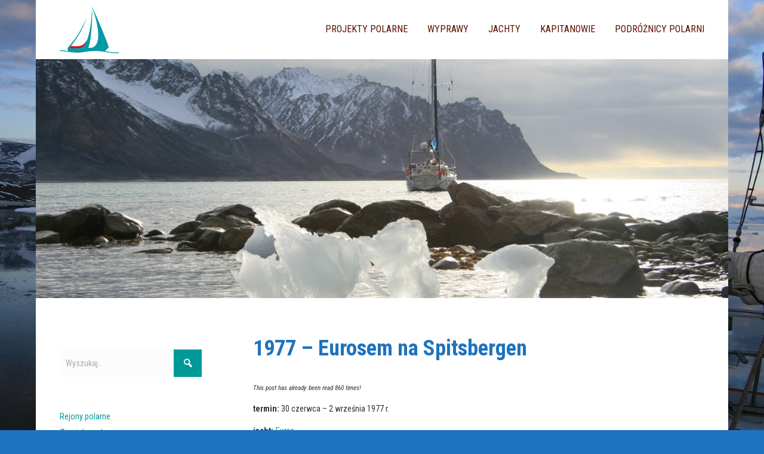

--- FILE ---
content_type: text/html; charset=UTF-8
request_url: http://www.polskiezeglarstwopolarne.pl/wp/?p=113
body_size: 36280
content:


<!DOCTYPE html>

<html xmlns="http://www.w3.org/1999/xhtml" lang="pl-PL">
	
        
    <head>
    	        
		    	<meta charset="UTF-8" />
		<meta name="viewport" content="width=device-width, height=device-height, initial-scale=1">
        <meta http-equiv="X-UA-Compatible" content="IE=edge">
		<link rel="profile" href="http://gmpg.org/xfn/11" />
            	
				<title>1977 &#8211; Eurosem na Spitsbergen &#8211; Polskie Żeglarstwo Polarne</title>
<link rel='dns-prefetch' href='//fonts.googleapis.com' />
<link rel='dns-prefetch' href='//s.w.org' />
<link rel="alternate" type="application/rss+xml" title="Polskie Żeglarstwo Polarne &raquo; Kanał z wpisami" href="http://www.polskiezeglarstwopolarne.pl/wp/?feed=rss2" />
<link rel="alternate" type="application/rss+xml" title="Polskie Żeglarstwo Polarne &raquo; Kanał z komentarzami" href="http://www.polskiezeglarstwopolarne.pl/wp/?feed=comments-rss2" />
<link rel="alternate" type="application/rss+xml" title="Polskie Żeglarstwo Polarne &raquo; 1977 &#8211; Eurosem na Spitsbergen Kanał z komentarzami" href="http://www.polskiezeglarstwopolarne.pl/wp/?feed=rss2&#038;p=113" />
		<script type="text/javascript">
			window._wpemojiSettings = {"baseUrl":"https:\/\/s.w.org\/images\/core\/emoji\/11\/72x72\/","ext":".png","svgUrl":"https:\/\/s.w.org\/images\/core\/emoji\/11\/svg\/","svgExt":".svg","source":{"concatemoji":"http:\/\/www.polskiezeglarstwopolarne.pl\/wp\/wp-includes\/js\/wp-emoji-release.min.js?ver=5.0.22"}};
			!function(e,a,t){var n,r,o,i=a.createElement("canvas"),p=i.getContext&&i.getContext("2d");function s(e,t){var a=String.fromCharCode;p.clearRect(0,0,i.width,i.height),p.fillText(a.apply(this,e),0,0);e=i.toDataURL();return p.clearRect(0,0,i.width,i.height),p.fillText(a.apply(this,t),0,0),e===i.toDataURL()}function c(e){var t=a.createElement("script");t.src=e,t.defer=t.type="text/javascript",a.getElementsByTagName("head")[0].appendChild(t)}for(o=Array("flag","emoji"),t.supports={everything:!0,everythingExceptFlag:!0},r=0;r<o.length;r++)t.supports[o[r]]=function(e){if(!p||!p.fillText)return!1;switch(p.textBaseline="top",p.font="600 32px Arial",e){case"flag":return s([55356,56826,55356,56819],[55356,56826,8203,55356,56819])?!1:!s([55356,57332,56128,56423,56128,56418,56128,56421,56128,56430,56128,56423,56128,56447],[55356,57332,8203,56128,56423,8203,56128,56418,8203,56128,56421,8203,56128,56430,8203,56128,56423,8203,56128,56447]);case"emoji":return!s([55358,56760,9792,65039],[55358,56760,8203,9792,65039])}return!1}(o[r]),t.supports.everything=t.supports.everything&&t.supports[o[r]],"flag"!==o[r]&&(t.supports.everythingExceptFlag=t.supports.everythingExceptFlag&&t.supports[o[r]]);t.supports.everythingExceptFlag=t.supports.everythingExceptFlag&&!t.supports.flag,t.DOMReady=!1,t.readyCallback=function(){t.DOMReady=!0},t.supports.everything||(n=function(){t.readyCallback()},a.addEventListener?(a.addEventListener("DOMContentLoaded",n,!1),e.addEventListener("load",n,!1)):(e.attachEvent("onload",n),a.attachEvent("onreadystatechange",function(){"complete"===a.readyState&&t.readyCallback()})),(n=t.source||{}).concatemoji?c(n.concatemoji):n.wpemoji&&n.twemoji&&(c(n.twemoji),c(n.wpemoji)))}(window,document,window._wpemojiSettings);
		</script>
		<style type="text/css">
img.wp-smiley,
img.emoji {
	display: inline !important;
	border: none !important;
	box-shadow: none !important;
	height: 1em !important;
	width: 1em !important;
	margin: 0 .07em !important;
	vertical-align: -0.1em !important;
	background: none !important;
	padding: 0 !important;
}
</style>
<link rel='stylesheet' id='wp-block-library-css'  href='http://www.polskiezeglarstwopolarne.pl/wp/wp-includes/css/dist/block-library/style.min.css?ver=5.0.22' type='text/css' media='all' />
<link rel='stylesheet' id='post_grid_style-css'  href='http://www.polskiezeglarstwopolarne.pl/wp/wp-content/plugins/post-grid/assets/frontend/css/style-new.css?ver=5.0.22' type='text/css' media='all' />
<link rel='stylesheet' id='owl.carousel-css'  href='http://www.polskiezeglarstwopolarne.pl/wp/wp-content/plugins/post-grid/assets/frontend/css/owl.carousel.css?ver=5.0.22' type='text/css' media='all' />
<link rel='stylesheet' id='font-awesome-css'  href='http://www.polskiezeglarstwopolarne.pl/wp/wp-content/plugins/post-grid/assets/frontend/css/font-awesome.min.css?ver=5.0.22' type='text/css' media='all' />
<link rel='stylesheet' id='style-woocommerce-css'  href='http://www.polskiezeglarstwopolarne.pl/wp/wp-content/plugins/post-grid/assets/frontend/css/style-woocommerce.css?ver=5.0.22' type='text/css' media='all' />
<link rel='stylesheet' id='style.skins-css'  href='http://www.polskiezeglarstwopolarne.pl/wp/wp-content/plugins/post-grid/assets/global/css/style.skins.css?ver=5.0.22' type='text/css' media='all' />
<link rel='stylesheet' id='style.layout-css'  href='http://www.polskiezeglarstwopolarne.pl/wp/wp-content/plugins/post-grid/assets/global/css/style.layout.css?ver=5.0.22' type='text/css' media='all' />
<link rel='stylesheet' id='dashicons-css'  href='http://www.polskiezeglarstwopolarne.pl/wp/wp-includes/css/dashicons.min.css?ver=5.0.22' type='text/css' media='all' />
<link rel='stylesheet' id='bento-theme-styles-css'  href='http://www.polskiezeglarstwopolarne.pl/wp/wp-content/themes/bento/style.css' type='text/css' media='all' />
<style id='bento-theme-styles-inline-css' type='text/css'>

		.logo {
			padding: 0px 0;
			padding: 0rem 0;
		}
	
		@media screen and (min-width: 64em) {
			.bnt-container {
				max-width: 1080px;
				max-width: 108rem;
			}
		}
		@media screen and (min-width: 74.25em) {
			.bnt-container {
				padding: 0;
			}
		}
		@media screen and (min-width: 120em) {
			.bnt-container {
				max-width: 1440px;
				max-width: 144rem;
			}
		}
	
			@media screen and (min-width: 64em) {
				.site-wrapper {
					max-width: 1160px;
					max-width: 116rem;
				}
				.boxed-layout .fixed-header {
					max-width: 1160px;
					max-width: 116rem;
				}
			}
			@media screen and (min-width: 120em) {
				.site-wrapper {
					max-width: 1560px;
					max-width: 156rem;
				}
				.boxed-layout .fixed-header {
					max-width: 1560px;
					max-width: 156rem;
				}
			}
		
		body {
			font-family: Roboto Condensed, Arial, sans-serif;
			font-size: 14px;
			font-size: 1.4em;
		}
		.site-content h1, 
		.site-content h2, 
		.site-content h3, 
		.site-content h4, 
		.site-content h5, 
		.site-content h6,
		.post-header-title h1 {
			font-family: Lato Bold 700, Arial, sans-serif;
		}
		#nav-primary {
			font-family: Roboto Condensed, Arial, sans-serif;
		}
		.primary-menu > li > a,
		.primary-menu > li > a:after {
			font-size: 16px;
			font-size: 1.6rem;
		}
	
		.site-header,
		.header-default .site-header.fixed-header,
		.header-side .site-wrapper {
			background: #ffffff;
		}
		.primary-menu > li > .sub-menu {
			border-top-color: #ffffff;
		}
		.primary-menu > li > a,
		#nav-mobile li a,
		.mobile-menu-trigger,
		.mobile-menu-close,
		.ham-menu-close {
			color: #5e0f00;
		}
		.primary-menu > li > a:hover,
		.primary-menu > li.current-menu-item > a,
		.primary-menu > li.current-menu-ancestor > a {
			color: #00c1a7;
		}
		.primary-menu .sub-menu li,
		#nav-mobile {
			background-color: #dddddd;
		}
		.primary-menu .sub-menu li a:hover,
		.primary-menu .sub-menu .current-menu-item:not(.current-menu-ancestor) > a,
		#nav-mobile li a:hover,
		#nav-mobile .current-menu-item:not(.current-menu-ancestor) > a {
			background-color: #cccccc;
		}
		.primary-menu .sub-menu,
		.primary-menu .sub-menu li,
		#nav-mobile li a,
		#nav-mobile .primary-mobile-menu > li:first-child > a {
			border-color: #cccccc;
		}
		.primary-menu .sub-menu li a {
			color: #333333; 
		}
		.primary-menu .sub-menu li:hover a {
			color: #333333; 
		}
		#nav-mobile {
			background-color: #dddddd;
		}
		#nav-mobile li a,
		.mobile-menu-trigger,
		.mobile-menu-close {
			color: #333333;
		}
		#nav-mobile li a:hover,
		#nav-mobile .current-menu-item:not(.current-menu-ancestor) > a {
			background-color: #cccccc;
		}
		#nav-mobile li a,
		#nav-mobile .primary-mobile-menu > li:first-child > a {
			border-color: #cccccc;	
		}
		#nav-mobile li a:hover,
		.mobile-menu-trigger-container:hover,
		.mobile-menu-close:hover {
			color: #333333;
		}
	
		.site-content {
			background-color: #ffffff;
		}
		.site-content h1, 
		.site-content h2, 
		.site-content h3, 
		.site-content h4, 
		.site-content h5, 
		.site-content h6 {
			color: #1e73be;
		}
		.products .product a h3,
		.masonry-item-box a h2 {
			color: inherit;	
		}
		.site-content {
			color: #333333;
		}
		.site-content a:not(.masonry-item-link) {
			color: #009999;
		}
		.site-content a:not(.page-numbers) {
			color: #009999;
		}
		.site-content a:not(.ajax-load-more) {
			color: #009999;
		}
		.site-content a:not(.remove) {
			color: #009999;
		}
		.site-content a:not(.button) {
			color: #009999;
		}
		.page-links a .page-link-text:not(:hover) {
			color: #00B285;
		}
		label,
		.wp-caption-text,
		.post-date-blog,
		.entry-footer, 
		.archive-header .archive-description, 
		.comment-meta,
		.comment-notes,
		.project-types,
		.widget_archive li,
		.widget_categories li,
		.widget .post-date,
		.widget_calendar table caption,
		.widget_calendar table th,
		.widget_recent_comments .recentcomments,
		.product .price del,
		.widget del,
		.widget del .amount,
		.product_list_widget a.remove,
		.product_list_widget .quantity,
		.product-categories .count,
		.product_meta,
		.shop_table td.product-remove a,
		.woocommerce-checkout .payment_methods .wc_payment_method .payment_box {
			color: #999999;
		}
		hr,
		.entry-content table,
		.entry-content td,
		.entry-content th,
		.separator-line,
		.comment .comment .comment-nested,
		.comment-respond,
		.sidebar .widget_recent_entries ul li,
		.sidebar .widget_recent_comments ul li,
		.sidebar .widget_categories ul li,
		.sidebar .widget_archive ul li,
		.sidebar .widget_product_categories ul li,
		.woocommerce .site-footer .widget-woo .product_list_widget li,
		.woocommerce .site-footer .widget-woo .cart_list li:last-child,
		.woocommerce-tabs .tabs,
		.woocommerce-tabs .tabs li.active,
		.cart_item,
		.cart_totals .cart-subtotal,
		.cart_totals .order-total,
		.woocommerce-checkout-review-order table tfoot,
		.woocommerce-checkout-review-order table tfoot .order-total,
		.woocommerce-checkout-review-order table tfoot .shipping {
			border-color: #dddddd;	
		}
		input[type="text"], 
		input[type="password"], 
		input[type="email"], 
		input[type="number"], 
		input[type="tel"], 
		input[type="search"], 
		textarea, 
		select, 
		.select2-container {
			background-color: #fcfcfc;
			color: #333333;
		}
		::-webkit-input-placeholder { 
			color: #aaaaaa; 
		}
		::-moz-placeholder { 
			color: #aaaaaa; 
		}
		:-ms-input-placeholder { 
			color: #aaaaaa; 
		}
		input:-moz-placeholder { 
			color: #aaaaaa; 
		}
		.pagination a.page-numbers:hover,
		.woocommerce-pagination a.page-numbers:hover,
		.site-content a.ajax-load-more:hover,
		.page-links a .page-link-text:hover,
		.widget_price_filter .ui-slider .ui-slider-range, 
		.widget_price_filter .ui-slider .ui-slider-handle,
		input[type="submit"],
		.site-content .button,
		.widget_price_filter .ui-slider .ui-slider-range, 
		.widget_price_filter .ui-slider .ui-slider-handle {
			background-color: #009999;	
		}
		.pagination a.page-numbers:hover,
		.woocommerce-pagination a.page-numbers:hover,
		.site-content a.ajax-load-more:hover,
		.page-links a .page-link-text:hover {
			border-color: #009999;
		}
		.page-links a .page-link-text:not(:hover),
		.pagination a, 
		.woocommerce-pagination a,
		.site-content a.ajax-load-more {
			color: #009999;
		}
		input[type="submit"]:hover,
		.site-content .button:hover {
			background-color: #00906c;
		}
		input[type="submit"],
		.site-content .button,
		.site-content a.button,
		.pagination a.page-numbers:hover,
		.woocommerce-pagination a.page-numbers:hover,
		.site-content a.ajax-load-more:hover,
		.page-links a .page-link-text:hover {
			color: #ffffff;	
		}
		input[type="submit"]:hover,
		.site-content .button:hover {
			color: #ffffff;
		}
		.shop_table .actions .button,
		.shipping-calculator-form .button,
		.checkout_coupon .button,
		.widget_shopping_cart .button:first-child,
		.price_slider_amount .button {
			background-color: #999999;
		}
		.shop_table .actions .button:hover,
		.shipping-calculator-form .button:hover,
		.checkout_coupon .button:hover,
		.widget_shopping_cart .button:first-child:hover,
		.price_slider_amount .button:hover {
			background-color: #777777;
		}
		.shop_table .actions .button,
		.shipping-calculator-form .button,
		.checkout_coupon .button,
		.widget_shopping_cart .button:first-child,
		.price_slider_amount .button {
			color: #ffffff;
		}
		.shop_table .actions .button:hover,
		.shipping-calculator-form .button:hover,
		.checkout_coupon .button:hover,
		.widget_shopping_cart .button:first-child:hover,
		.price_slider_amount .button:hover {
			color: #ffffff;
		}
	
		.sidebar-footer {
			background-color: #888888;
		}
		.site-footer {
			color: #cccccc;
		}
		.site-footer a {
			color: #ffffff;
		}
		.site-footer label, 
		.site-footer .post-date-blog, 
		.site-footer .entry-footer, 
		.site-footer .comment-meta, 
		.site-footer .comment-notes, 
		.site-footer .widget_archive li, 
		.site-footer .widget_categories li, 
		.site-footer .widget .post-date, 
		.site-footer .widget_calendar table caption, 
		.site-footer .widget_calendar table th, 
		.site-footer .widget_recent_comments .recentcomments {
			color: #aaaaaa;
		}
		.sidebar-footer .widget_recent_entries ul li, 
		.sidebar-footer .widget_recent_comments ul li, 
		.sidebar-footer .widget_categories ul li, 
		.sidebar-footer .widget_archive ul li {
			border-color: #999999;
		}
		.bottom-footer {
			background-color: #666666;
			color: #cccccc;
		}
		.bottom-footer a {
			color: #ffffff;
		}
	
		.home.blog .post-header-title h1 {
			color: #ffffff;
		}
		.home.blog .post-header-subtitle {
			color: #cccccc;
		}
	

			.post-header-title h1,
			.entry-header h1 { 
				color: ; 
			}
			.post-header-subtitle {
				color: #999999;
			}
			.site-content {
				background-color: ;
			}
		
</style>
<link rel='stylesheet' id='google-fonts-css'  href='https://fonts.googleapis.com/css?family=Roboto+Condensed%3A400%2C700%2C400italic%7CLato+Bold+700%3A400%2C700%2C400italic%7CRoboto+Condensed%3A400%2C700&#038;subset=cyrillic%2Clatin%2Clatin-ext%2Cgreek-ext' type='text/css' media='all' />
<script type='text/javascript' src='http://www.polskiezeglarstwopolarne.pl/wp/wp-includes/js/jquery/jquery.js?ver=1.12.4'></script>
<script type='text/javascript' src='http://www.polskiezeglarstwopolarne.pl/wp/wp-includes/js/jquery/jquery-migrate.min.js?ver=1.4.1'></script>
<script type='text/javascript'>
/* <![CDATA[ */
var post_grid_ajax = {"post_grid_ajaxurl":"http:\/\/www.polskiezeglarstwopolarne.pl\/wp\/wp-admin\/admin-ajax.php"};
/* ]]> */
</script>
<script type='text/javascript' src='http://www.polskiezeglarstwopolarne.pl/wp/wp-content/plugins/post-grid/assets/frontend/js/scripts.js?ver=5.0.22'></script>
<script type='text/javascript' src='http://www.polskiezeglarstwopolarne.pl/wp/wp-content/plugins/post-grid/assets/frontend/js/owl.carousel.min.js?ver=5.0.22'></script>
<link rel='https://api.w.org/' href='http://www.polskiezeglarstwopolarne.pl/wp/index.php?rest_route=/' />
<link rel="EditURI" type="application/rsd+xml" title="RSD" href="http://www.polskiezeglarstwopolarne.pl/wp/xmlrpc.php?rsd" />
<link rel="wlwmanifest" type="application/wlwmanifest+xml" href="http://www.polskiezeglarstwopolarne.pl/wp/wp-includes/wlwmanifest.xml" /> 
<link rel='prev' title='1976 &#8211; Otago w Archangielsku i na Wyspie Niedźwiedziej' href='http://www.polskiezeglarstwopolarne.pl/wp/?p=111' />
<link rel='next' title='1978 &#8211; Wandą na Islandię' href='http://www.polskiezeglarstwopolarne.pl/wp/?p=114' />
<meta name="generator" content="WordPress 5.0.22" />
<link rel="canonical" href="http://www.polskiezeglarstwopolarne.pl/wp/?p=113" />
<link rel='shortlink' href='http://www.polskiezeglarstwopolarne.pl/wp/?p=113' />
<link rel="alternate" type="application/json+oembed" href="http://www.polskiezeglarstwopolarne.pl/wp/index.php?rest_route=%2Foembed%2F1.0%2Fembed&#038;url=http%3A%2F%2Fwww.polskiezeglarstwopolarne.pl%2Fwp%2F%3Fp%3D113" />
<link rel="alternate" type="text/xml+oembed" href="http://www.polskiezeglarstwopolarne.pl/wp/index.php?rest_route=%2Foembed%2F1.0%2Fembed&#038;url=http%3A%2F%2Fwww.polskiezeglarstwopolarne.pl%2Fwp%2F%3Fp%3D113&#038;format=xml" />
<style type="text/css" id="custom-background-css">
body.custom-background { background-color: #1e73be; background-image: url("http://www.polskiezeglarstwopolarne.pl/wp/wp-content/uploads/2012/10/bialo-czerwona.jpg"); background-position: left top; background-size: cover; background-repeat: no-repeat; background-attachment: fixed; }
</style>
<link rel="icon" href="http://www.polskiezeglarstwopolarne.pl/wp/wp-content/uploads/2018/01/pzp_logo_400-150x150.jpg" sizes="32x32" />
<link rel="icon" href="http://www.polskiezeglarstwopolarne.pl/wp/wp-content/uploads/2018/01/pzp_logo_400-300x300.jpg" sizes="192x192" />
<link rel="apple-touch-icon-precomposed" href="http://www.polskiezeglarstwopolarne.pl/wp/wp-content/uploads/2018/01/pzp_logo_400-300x300.jpg" />
<meta name="msapplication-TileImage" content="http://www.polskiezeglarstwopolarne.pl/wp/wp-content/uploads/2018/01/pzp_logo_400-300x300.jpg" />
        
    </head>
    
    
        
    <body class="post-template-default single single-post postid-113 single-format-standard custom-background wp-custom-logo has-sidebar left-sidebar boxed-layout header-default">
	
		         				
		<div class="site-wrapper clear">

			<header class="site-header no-fixed-header">
            	<div class="bnt-container">
                
                	        <div class="mobile-menu-trigger">
        	<div class="mobile-menu-trigger-container">
                <div class="mobile-menu-trigger-stick">
                </div>
                <div class="mobile-menu-trigger-stick">
                </div>
                <div class="mobile-menu-trigger-stick">
                </div>
            </div>
        </div>
        <div class="mobile-menu">
            <div class="mobile-menu-shadow">
            </div>
            <div id="nav-mobile" class="nav">
            	<div class="mobile-menu-close-container">
                	<div class="mobile-menu-close">
                    </div>
                </div>
                <nav>
                    <div class="menu-container"><ul id="menu-m1-1" class="primary-mobile-menu"><li class="menu-item menu-item-type-post_type menu-item-object-page menu-item-1008"><a href="http://www.polskiezeglarstwopolarne.pl/wp/?page_id=1006"><span class="menu-item-inner">Projekty polarne</span></a></li>
<li class="menu-item menu-item-type-post_type menu-item-object-page menu-item-1021"><a href="http://www.polskiezeglarstwopolarne.pl/wp/?page_id=1019"><span class="menu-item-inner">Wyprawy</span></a></li>
<li class="menu-item menu-item-type-post_type menu-item-object-page menu-item-2768"><a href="http://www.polskiezeglarstwopolarne.pl/wp/?page_id=1015"><span class="menu-item-inner">Jachty</span></a></li>
<li class="menu-item menu-item-type-post_type menu-item-object-page menu-item-1014"><a href="http://www.polskiezeglarstwopolarne.pl/wp/?page_id=1009"><span class="menu-item-inner">Kapitanowie</span></a></li>
<li class="menu-item menu-item-type-post_type menu-item-object-page menu-item-1013"><a href="http://www.polskiezeglarstwopolarne.pl/wp/?page_id=1011"><span class="menu-item-inner">Podróżnicy polarni</span></a></li>
</ul></div>                </nav>
            </div>
        </div>
                    		
                    <div class="logo clear"><a href="http://www.polskiezeglarstwopolarne.pl/wp/" class="logo-image-link"><img class="logo-fullsize" src="http://www.polskiezeglarstwopolarne.pl/wp/wp-content/uploads/2018/01/cropped-pzp_logo_250x100-1.jpg" alt="Polskie Żeglarstwo Polarne" /><img class="logo-mobile" src="http://www.polskiezeglarstwopolarne.pl/wp/wp-content/uploads/2018/01/cropped-pzp_logo_250x100-1.jpg" alt="Polskie Żeglarstwo Polarne" /></a></div>                    
                    		<div class="header-menu clear">
            <div id="nav-primary" class="nav">
                <nav>
                    <div class="menu-container"><ul id="menu-m1-2" class="primary-menu"><li class="menu-item menu-item-type-post_type menu-item-object-page menu-item-1008"><a href="http://www.polskiezeglarstwopolarne.pl/wp/?page_id=1006"><span class="menu-item-inner">Projekty polarne</span></a></li>
<li class="menu-item menu-item-type-post_type menu-item-object-page menu-item-1021"><a href="http://www.polskiezeglarstwopolarne.pl/wp/?page_id=1019"><span class="menu-item-inner">Wyprawy</span></a></li>
<li class="menu-item menu-item-type-post_type menu-item-object-page menu-item-2768"><a href="http://www.polskiezeglarstwopolarne.pl/wp/?page_id=1015"><span class="menu-item-inner">Jachty</span></a></li>
<li class="menu-item menu-item-type-post_type menu-item-object-page menu-item-1014"><a href="http://www.polskiezeglarstwopolarne.pl/wp/?page_id=1009"><span class="menu-item-inner">Kapitanowie</span></a></li>
<li class="menu-item menu-item-type-post_type menu-item-object-page menu-item-1013"><a href="http://www.polskiezeglarstwopolarne.pl/wp/?page_id=1011"><span class="menu-item-inner">Podróżnicy polarni</span></a></li>
</ul></div>                </nav>
            </div>
        </div>
		<div class="ham-menu-trigger">
        	<div class="ham-menu-trigger-container">
                <div class="ham-menu-trigger-stick">
                </div>
                <div class="ham-menu-trigger-stick">
                </div>
                <div class="ham-menu-trigger-stick">
                </div>
            </div>
        </div>
		<div class="ham-menu-close-container">
			<div class="ham-menu-close">
			</div>
		</div>
                            
                </div>
            </header>
			
			<!-- .site-header -->
					<div style="max-width: 1160px;" class="ml-slider-3-10-3 metaslider metaslider-flex metaslider-861 ml-slider nav-hidden">
    
    <div id="metaslider_container_861">
        <div id="metaslider_861">
            <ul class="slides">
                <li style="display: block; width: 100%;" class="slide-2975 ms-image"><img src="http://www.polskiezeglarstwopolarne.pl/wp/wp-content/uploads/2019/02/1-start-1160x400.jpg" height="400" width="1160" alt="" class="slider-861 slide-2975" title="1-start" /></li>
                <li style="display: none; width: 100%;" class="slide-2983 ms-image"><img src="http://www.polskiezeglarstwopolarne.pl/wp/wp-content/uploads/2019/02/2-starta-1160x400.jpg" height="400" width="1160" alt="" class="slider-861 slide-2983" title="2-starta" /></li>
                <li style="display: none; width: 100%;" class="slide-2984 ms-image"><img src="http://www.polskiezeglarstwopolarne.pl/wp/wp-content/uploads/2019/02/3-starta-1160x400.jpg" height="400" width="1160" alt="" class="slider-861 slide-2984" title="3-starta" /></li>
                <li style="display: none; width: 100%;" class="slide-2985 ms-image"><img src="http://www.polskiezeglarstwopolarne.pl/wp/wp-content/uploads/2019/02/4-starta-1160x400.jpg" height="400" width="1160" alt="" class="slider-861 slide-2985" title="4-starta" /></li>
                <li style="display: none; width: 100%;" class="slide-2986 ms-image"><img src="http://www.polskiezeglarstwopolarne.pl/wp/wp-content/uploads/2019/02/5-starta-1160x400.jpg" height="400" width="1160" alt="" class="slider-861 slide-2986" title="5-starta" /></li>
                <li style="display: none; width: 100%;" class="slide-2987 ms-image"><img src="http://www.polskiezeglarstwopolarne.pl/wp/wp-content/uploads/2019/02/6-starta-1160x400.jpg" height="400" width="1160" alt="" class="slider-861 slide-2987" title="6-starta" /></li>
                <li style="display: none; width: 100%;" class="slide-2988 ms-image"><img src="http://www.polskiezeglarstwopolarne.pl/wp/wp-content/uploads/2019/02/7-starta-1160x400.jpg" height="400" width="1160" alt="" class="slider-861 slide-2988" title="7-starta" /></li>
                <li style="display: none; width: 100%;" class="slide-2989 ms-image"><img src="http://www.polskiezeglarstwopolarne.pl/wp/wp-content/uploads/2019/02/8-starta-1160x400.jpg" height="400" width="1160" alt="" class="slider-861 slide-2989" title="8-starta" /></li>
            </ul>
        </div>
        
    </div>
</div>	
							        
        	<div class="site-content">
<div class="bnt-container">
    
    <div class="content content-post">
        <main class="site-main" role="main">
        
            
<article id="post-113" class="post-113 post type-post status-publish format-standard hentry category-wyprawy no-thumb">

	<header class="entry-header"><h1 class="entry-title">1977 &#8211; Eurosem na Spitsbergen</h1></header><div class="entry-content clear"><p style="font-style:italic; font-size:0.8em;">This post has already been read 860 times!</p><p><strong>termin:</strong> 30 czerwca &#8211; 2 września 1977 r.</p>
<p><strong>jacht:</strong> <a href="http://www.polskiezeglarstwopolarne.pl/wp/?p=52"><em>Euros </em></a></p>
<p><strong>trasa:</strong> Górki Zachodnie – Göteborg &#8211; Spitsbergen (Longyearbyen, Barentsburg) &#8211; Sassnitz – Górki Zachodnie</p>
<p><strong>przepłynięto</strong>: 5090 Mm/ 1343 h</p>
<p><strong>kapitan:</strong> <a href="http://www.polskiezeglarstwopolarne.pl/wp/?p=166">Aleksander Kaszowski</a></p>
<p><strong>załoga:</strong> Hubert Latoś, Edmund Bagniewski, Zbigniew Urbanyi, Henryk Lewandowski, Alejzy Schmidt, Zenon Duszyński</p>
<p>&nbsp;</p>
<h3><span style="color: #0000ff;">wyprawa została nagrodzona III Nagrodą Honorową Rejs Roku 1977</span></h3>
<div>
<dl id="attachment_112">
<dt><img class="alignleft" title="Trasa wyprawy 1977 r. - Eurosem na Sptsbergen" src="http://www.polskiezeglarstwopolarne.pl/wp/wp-content/uploads/2012/10/mapa_1977.jpg" alt="" width="464" height="647" align="right" border="0" /></dt>
</dl>
</div>
<p>&nbsp;</p>
<p>&nbsp;</p>
<p>&nbsp;</p>
<p>&nbsp;</p>
<p>&nbsp;</p>
<p>&nbsp;</p>
<p>&nbsp;</p>
<p>&nbsp;</p>
<p>&nbsp;</p>
<p>&nbsp;</p>
<p>&nbsp;</p>
<p>&nbsp;</p>
<p>&nbsp;</p>
<p>&nbsp;</p>
<p>&nbsp;</p>
<p>&nbsp;</p>
<p>&nbsp;</p>
<p>Trasa wyprawy <em>Eurosa</em> &#8211; 1977 r.</p>
<p>&nbsp;</p>
<p>&nbsp;</p>
<p>źródło:<br />
<a href="http://www.solanus.bydgostia.org.pl/?pl_historia,22" target="_blank" rel="noopener">http://www.solanus.bydgostia.org.pl/?pl_historia,22</a><br />
A.Kaszowski, Z.Urbanyi, <em>Polskie jachty na oceanach</em>, Gdańsk 1981 r.</p>
<p>&nbsp;</p>
<p>&nbsp;</p>
<p style="font-style:italic; font-size:0.8em;">This post has already been read 860 times!</p></div><footer class="entry-footer"><div class="post-tags"></div></footer>		
</article>


<div id="comments" class="comments-area">

	    
    	<div id="respond" class="comment-respond">
		<h3 id="reply-title" class="comment-reply-title">Dodaj komentarz <small><a rel="nofollow" id="cancel-comment-reply-link" href="/wp/?p=113#respond" style="display:none;">Anuluj pisanie odpowiedzi</a></small></h3>			<form action="http://www.polskiezeglarstwopolarne.pl/wp/wp-comments-post.php" method="post" id="commentform" class="comment-form">
				
		<div class="comment-form-field comment-form-author">
			<label for="author">Name</label>
			<input 
				id="author" 
				name="author" 
				type="text" 
				placeholder="Name" 
				value="" 
				size="30" aria-required='true' />
		</div>
	

		<div class="comment-form-field comment-form-email">
			<label for="email">Email</label>
			<input 
				id="email" 
				name="email" 
				type="text" 
				placeholder="Email" 
				value="" 
				size="30" aria-required='true' />
		</div>
	


		<div class="comment-form-comment">
			<textarea
				id="comment" 
				name="comment" 
				placeholder="Comment" 
				cols="45" rows="8" 
				aria-required="true"
			></textarea>
		</div>
	<p class="form-submit"><input name="submit" type="submit" id="submit" class="submit" value="Submit Comment" /> <input type='hidden' name='comment_post_ID' value='113' id='comment_post_ID' />
<input type='hidden' name='comment_parent' id='comment_parent' value='0' />
</p>			</form>
			</div><!-- #respond -->
			
</div>    
        </main>
    </div>
    
    			<div class="sidebar widget-area">
				<div id="search-3" class="widget widget-sidebar widget_search clear">
<form role="search" method="get" id="searchform" class="search-form" action="http://www.polskiezeglarstwopolarne.pl/wp/">
    <div class="search-form-wrap">
		<input type="text" value="" name="s" id="s" class="search-form-input" placeholder="Wyszukaj.." />
        <input type="submit" id="searchsubmit" class="button submit-button" value="&#xf179;" />
    </div>
</form></div><div id="nav_menu-5" class="widget widget-sidebar widget_nav_menu clear"><div class="menu-m2-container"><ul id="menu-m2" class="menu"><li id="menu-item-1808" class="menu-item menu-item-type-post_type menu-item-object-page menu-item-1808"><a href="http://www.polskiezeglarstwopolarne.pl/wp/?page_id=1806">Rejony polarne</a></li>
<li id="menu-item-1829" class="menu-item menu-item-type-post_type menu-item-object-page menu-item-1829"><a href="http://www.polskiezeglarstwopolarne.pl/wp/?page_id=1811">Zjawiska polarne</a></li>
<li id="menu-item-1828" class="menu-item menu-item-type-post_type menu-item-object-page menu-item-1828"><a href="http://www.polskiezeglarstwopolarne.pl/wp/?page_id=1813">Ważne informacje</a></li>
<li id="menu-item-1830" class="menu-item menu-item-type-post_type menu-item-object-page menu-item-1830"><a href="http://www.polskiezeglarstwopolarne.pl/wp/?page_id=1809">Publikacje</a></li>
<li id="menu-item-2856" class="menu-item menu-item-type-post_type menu-item-object-page menu-item-2856"><a href="http://www.polskiezeglarstwopolarne.pl/wp/?page_id=2853">Przyjaciele</a></li>
<li id="menu-item-1825" class="menu-item menu-item-type-post_type menu-item-object-page menu-item-1825"><a href="http://www.polskiezeglarstwopolarne.pl/wp/?page_id=1820">O nas</a></li>
<li id="menu-item-1826" class="menu-item menu-item-type-post_type menu-item-object-page menu-item-1826"><a href="http://www.polskiezeglarstwopolarne.pl/wp/?page_id=1817">Linki do stron polarnych</a></li>
<li id="menu-item-1824" class="menu-item menu-item-type-post_type menu-item-object-page menu-item-1824"><a href="http://www.polskiezeglarstwopolarne.pl/wp/?page_id=1822">Kontakt</a></li>
</ul></div></div><div id="mostreadpostswidget-2" class="widget widget-sidebar widget_mostreadpostswidget clear"><h3 class="widget-title">Najczęściej czytane</h3><ul class="mlrp_ul">
        <li><a title="2025 - Generałem Zaruskim na Spitsbergen" href="http://www.polskiezeglarstwopolarne.pl/wp/?p=3906">2025 - Generałem Zaruskim na Spitsbergen</a>
					<span class="most_and_least_read_posts_hits"> (476 Zobacz)</span>
          <div class="most_and_least_read_posts_excerpt">jacht: Generał Zaruski

W 2025 roku w 50. rocznicę historycznego rejsu s/y Generał Zaruski, który pod dowództwem kapitana Andrzeja...</div>
				</li>
        <li><a title="2026 - Inatiz w Krainie Totemów" href="http://www.polskiezeglarstwopolarne.pl/wp/?p=3912">2026 - Inatiz w Krainie Totemów</a>
					<span class="most_and_least_read_posts_hits"> (365 Zobacz)</span>
          <div class="most_and_least_read_posts_excerpt">jacht: Inatiz

kapitan: Maciej Sodkiewicz

termin: połowa maja do sierpnia 2026r.

trasa: wody Inside Passage wzdłuż wybrzeży Kolumbii...</div>
				</li></ul>
		<div style="clear:both;"></div></div>
        <aside class="widget" id="visitor-counter">
            <h2 class="visitor-counter-heading" style="font-family:Merriweather; color:#000;" >LICZNIK ODWIEDZIN</h2>
        <div class="visitor-counter-content" style="color: #000; font-family: Merriweather;" >
            <!--<p>Dzisiaj: <strong> 481</strong></p>
            <p>Wczoraj: <strong>349</strong></p>
            <p>Ostatni tydzień: <strong>13953</strong></p>
            <p>Ostatni miesiąc: <strong>61605</strong></p>-->
            <p>Od lutego 2019 r.: <strong>763140</strong></p>

        </div>
        </aside>
        
        			</div>
			    
</div>


            </div><!-- .site-content -->
			
						<div class="after-content">
			</div>
            
            <footer class="site-footer">
				
								                    
				                <div class="bottom-footer clear">
                	<div class="bnt-container">
					
												
                        <div class="footer-copyright">&#169; 2026 Polskie Żeglarstwo Polarne. Bento theme by Satori</div>						
                    </div>
                </div>
                
            </footer><!-- .site-footer -->

		</div><!-- .site-wrapper -->
		
				<link rel='stylesheet' id='metaslider-flex-slider-css'  href='http://www.polskiezeglarstwopolarne.pl/wp/wp-content/plugins/ml-slider/assets/sliders/flexslider/flexslider.css?ver=3.10.3' type='text/css' media='all' property='stylesheet' />
<link rel='stylesheet' id='metaslider-public-css'  href='http://www.polskiezeglarstwopolarne.pl/wp/wp-content/plugins/ml-slider/assets/metaslider/public.css?ver=3.10.3' type='text/css' media='all' property='stylesheet' />
<script type='text/javascript' src='http://www.polskiezeglarstwopolarne.pl/wp/wp-includes/js/imagesloaded.min.js?ver=3.2.0'></script>
<script type='text/javascript' src='http://www.polskiezeglarstwopolarne.pl/wp/wp-includes/js/masonry.min.js?ver=3.3.2'></script>
<script type='text/javascript' src='http://www.polskiezeglarstwopolarne.pl/wp/wp-includes/js/jquery/jquery.masonry.min.js?ver=3.1.2b'></script>
<script type='text/javascript' src='http://www.polskiezeglarstwopolarne.pl/wp/wp-content/themes/bento/includes/fitvids/jquery.fitvids.js?ver=5.0.22'></script>
<script type='text/javascript'>
/* <![CDATA[ */
var bentoThemeVars = {"menu_config":"0","fixed_menu":"1","ajaxurl":"http:\/\/www.polskiezeglarstwopolarne.pl\/wp\/wp-admin\/admin-ajax.php","query_vars":"{\"p\":\"113\"}","paged":"0","max_pages":"0","grid_mode":"nogrid"};
/* ]]> */
</script>
<script type='text/javascript' src='http://www.polskiezeglarstwopolarne.pl/wp/wp-content/themes/bento/includes/js/theme-scripts.js?ver=5.0.22'></script>
<script type='text/javascript' src='http://www.polskiezeglarstwopolarne.pl/wp/wp-includes/js/wp-embed.min.js?ver=5.0.22'></script>
<script type='text/javascript' src='http://www.polskiezeglarstwopolarne.pl/wp/wp-content/plugins/ml-slider/assets/sliders/flexslider/jquery.flexslider.min.js?ver=3.10.3'></script>
<script type='text/javascript'>
var metaslider_861 = function($) {$('#metaslider_861').addClass('flexslider');
            $('#metaslider_861').flexslider({ 
                slideshowSpeed:3000,
                animation:"fade",
                controlNav:false,
                directionNav:true,
                pauseOnHover:true,
                direction:"horizontal",
                reverse:false,
                animationSpeed:600,
                prevText:"Previous",
                nextText:"Next",
                fadeFirstSlide:true,
                slideshow:true
            });
            $(document).trigger('metaslider/initialized', '#metaslider_861');
        };
        var timer_metaslider_861 = function() {
            var slider = !window.jQuery ? window.setTimeout(timer_metaslider_861, 100) : !jQuery.isReady ? window.setTimeout(timer_metaslider_861, 1) : metaslider_861(window.jQuery);
        };
        timer_metaslider_861();
</script>

	</body>
    
</html>